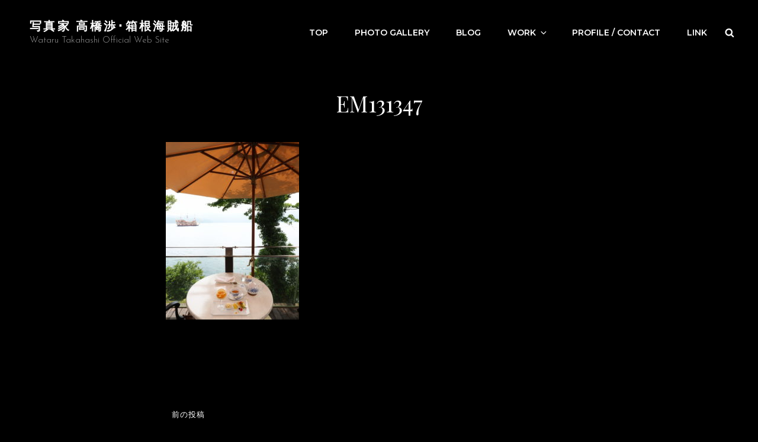

--- FILE ---
content_type: text/html; charset=utf-8
request_url: https://www.google.com/recaptcha/api2/anchor?ar=1&k=6Lep4aQfAAAAAAPTcCxoK9_xeJaERYPuuZFLIeA5&co=aHR0cHM6Ly9rYWl6b2t1c2VuLXBob3RvLmNvbTo0NDM.&hl=en&v=PoyoqOPhxBO7pBk68S4YbpHZ&size=invisible&anchor-ms=20000&execute-ms=30000&cb=lxtw3fn5w3b
body_size: 48795
content:
<!DOCTYPE HTML><html dir="ltr" lang="en"><head><meta http-equiv="Content-Type" content="text/html; charset=UTF-8">
<meta http-equiv="X-UA-Compatible" content="IE=edge">
<title>reCAPTCHA</title>
<style type="text/css">
/* cyrillic-ext */
@font-face {
  font-family: 'Roboto';
  font-style: normal;
  font-weight: 400;
  font-stretch: 100%;
  src: url(//fonts.gstatic.com/s/roboto/v48/KFO7CnqEu92Fr1ME7kSn66aGLdTylUAMa3GUBHMdazTgWw.woff2) format('woff2');
  unicode-range: U+0460-052F, U+1C80-1C8A, U+20B4, U+2DE0-2DFF, U+A640-A69F, U+FE2E-FE2F;
}
/* cyrillic */
@font-face {
  font-family: 'Roboto';
  font-style: normal;
  font-weight: 400;
  font-stretch: 100%;
  src: url(//fonts.gstatic.com/s/roboto/v48/KFO7CnqEu92Fr1ME7kSn66aGLdTylUAMa3iUBHMdazTgWw.woff2) format('woff2');
  unicode-range: U+0301, U+0400-045F, U+0490-0491, U+04B0-04B1, U+2116;
}
/* greek-ext */
@font-face {
  font-family: 'Roboto';
  font-style: normal;
  font-weight: 400;
  font-stretch: 100%;
  src: url(//fonts.gstatic.com/s/roboto/v48/KFO7CnqEu92Fr1ME7kSn66aGLdTylUAMa3CUBHMdazTgWw.woff2) format('woff2');
  unicode-range: U+1F00-1FFF;
}
/* greek */
@font-face {
  font-family: 'Roboto';
  font-style: normal;
  font-weight: 400;
  font-stretch: 100%;
  src: url(//fonts.gstatic.com/s/roboto/v48/KFO7CnqEu92Fr1ME7kSn66aGLdTylUAMa3-UBHMdazTgWw.woff2) format('woff2');
  unicode-range: U+0370-0377, U+037A-037F, U+0384-038A, U+038C, U+038E-03A1, U+03A3-03FF;
}
/* math */
@font-face {
  font-family: 'Roboto';
  font-style: normal;
  font-weight: 400;
  font-stretch: 100%;
  src: url(//fonts.gstatic.com/s/roboto/v48/KFO7CnqEu92Fr1ME7kSn66aGLdTylUAMawCUBHMdazTgWw.woff2) format('woff2');
  unicode-range: U+0302-0303, U+0305, U+0307-0308, U+0310, U+0312, U+0315, U+031A, U+0326-0327, U+032C, U+032F-0330, U+0332-0333, U+0338, U+033A, U+0346, U+034D, U+0391-03A1, U+03A3-03A9, U+03B1-03C9, U+03D1, U+03D5-03D6, U+03F0-03F1, U+03F4-03F5, U+2016-2017, U+2034-2038, U+203C, U+2040, U+2043, U+2047, U+2050, U+2057, U+205F, U+2070-2071, U+2074-208E, U+2090-209C, U+20D0-20DC, U+20E1, U+20E5-20EF, U+2100-2112, U+2114-2115, U+2117-2121, U+2123-214F, U+2190, U+2192, U+2194-21AE, U+21B0-21E5, U+21F1-21F2, U+21F4-2211, U+2213-2214, U+2216-22FF, U+2308-230B, U+2310, U+2319, U+231C-2321, U+2336-237A, U+237C, U+2395, U+239B-23B7, U+23D0, U+23DC-23E1, U+2474-2475, U+25AF, U+25B3, U+25B7, U+25BD, U+25C1, U+25CA, U+25CC, U+25FB, U+266D-266F, U+27C0-27FF, U+2900-2AFF, U+2B0E-2B11, U+2B30-2B4C, U+2BFE, U+3030, U+FF5B, U+FF5D, U+1D400-1D7FF, U+1EE00-1EEFF;
}
/* symbols */
@font-face {
  font-family: 'Roboto';
  font-style: normal;
  font-weight: 400;
  font-stretch: 100%;
  src: url(//fonts.gstatic.com/s/roboto/v48/KFO7CnqEu92Fr1ME7kSn66aGLdTylUAMaxKUBHMdazTgWw.woff2) format('woff2');
  unicode-range: U+0001-000C, U+000E-001F, U+007F-009F, U+20DD-20E0, U+20E2-20E4, U+2150-218F, U+2190, U+2192, U+2194-2199, U+21AF, U+21E6-21F0, U+21F3, U+2218-2219, U+2299, U+22C4-22C6, U+2300-243F, U+2440-244A, U+2460-24FF, U+25A0-27BF, U+2800-28FF, U+2921-2922, U+2981, U+29BF, U+29EB, U+2B00-2BFF, U+4DC0-4DFF, U+FFF9-FFFB, U+10140-1018E, U+10190-1019C, U+101A0, U+101D0-101FD, U+102E0-102FB, U+10E60-10E7E, U+1D2C0-1D2D3, U+1D2E0-1D37F, U+1F000-1F0FF, U+1F100-1F1AD, U+1F1E6-1F1FF, U+1F30D-1F30F, U+1F315, U+1F31C, U+1F31E, U+1F320-1F32C, U+1F336, U+1F378, U+1F37D, U+1F382, U+1F393-1F39F, U+1F3A7-1F3A8, U+1F3AC-1F3AF, U+1F3C2, U+1F3C4-1F3C6, U+1F3CA-1F3CE, U+1F3D4-1F3E0, U+1F3ED, U+1F3F1-1F3F3, U+1F3F5-1F3F7, U+1F408, U+1F415, U+1F41F, U+1F426, U+1F43F, U+1F441-1F442, U+1F444, U+1F446-1F449, U+1F44C-1F44E, U+1F453, U+1F46A, U+1F47D, U+1F4A3, U+1F4B0, U+1F4B3, U+1F4B9, U+1F4BB, U+1F4BF, U+1F4C8-1F4CB, U+1F4D6, U+1F4DA, U+1F4DF, U+1F4E3-1F4E6, U+1F4EA-1F4ED, U+1F4F7, U+1F4F9-1F4FB, U+1F4FD-1F4FE, U+1F503, U+1F507-1F50B, U+1F50D, U+1F512-1F513, U+1F53E-1F54A, U+1F54F-1F5FA, U+1F610, U+1F650-1F67F, U+1F687, U+1F68D, U+1F691, U+1F694, U+1F698, U+1F6AD, U+1F6B2, U+1F6B9-1F6BA, U+1F6BC, U+1F6C6-1F6CF, U+1F6D3-1F6D7, U+1F6E0-1F6EA, U+1F6F0-1F6F3, U+1F6F7-1F6FC, U+1F700-1F7FF, U+1F800-1F80B, U+1F810-1F847, U+1F850-1F859, U+1F860-1F887, U+1F890-1F8AD, U+1F8B0-1F8BB, U+1F8C0-1F8C1, U+1F900-1F90B, U+1F93B, U+1F946, U+1F984, U+1F996, U+1F9E9, U+1FA00-1FA6F, U+1FA70-1FA7C, U+1FA80-1FA89, U+1FA8F-1FAC6, U+1FACE-1FADC, U+1FADF-1FAE9, U+1FAF0-1FAF8, U+1FB00-1FBFF;
}
/* vietnamese */
@font-face {
  font-family: 'Roboto';
  font-style: normal;
  font-weight: 400;
  font-stretch: 100%;
  src: url(//fonts.gstatic.com/s/roboto/v48/KFO7CnqEu92Fr1ME7kSn66aGLdTylUAMa3OUBHMdazTgWw.woff2) format('woff2');
  unicode-range: U+0102-0103, U+0110-0111, U+0128-0129, U+0168-0169, U+01A0-01A1, U+01AF-01B0, U+0300-0301, U+0303-0304, U+0308-0309, U+0323, U+0329, U+1EA0-1EF9, U+20AB;
}
/* latin-ext */
@font-face {
  font-family: 'Roboto';
  font-style: normal;
  font-weight: 400;
  font-stretch: 100%;
  src: url(//fonts.gstatic.com/s/roboto/v48/KFO7CnqEu92Fr1ME7kSn66aGLdTylUAMa3KUBHMdazTgWw.woff2) format('woff2');
  unicode-range: U+0100-02BA, U+02BD-02C5, U+02C7-02CC, U+02CE-02D7, U+02DD-02FF, U+0304, U+0308, U+0329, U+1D00-1DBF, U+1E00-1E9F, U+1EF2-1EFF, U+2020, U+20A0-20AB, U+20AD-20C0, U+2113, U+2C60-2C7F, U+A720-A7FF;
}
/* latin */
@font-face {
  font-family: 'Roboto';
  font-style: normal;
  font-weight: 400;
  font-stretch: 100%;
  src: url(//fonts.gstatic.com/s/roboto/v48/KFO7CnqEu92Fr1ME7kSn66aGLdTylUAMa3yUBHMdazQ.woff2) format('woff2');
  unicode-range: U+0000-00FF, U+0131, U+0152-0153, U+02BB-02BC, U+02C6, U+02DA, U+02DC, U+0304, U+0308, U+0329, U+2000-206F, U+20AC, U+2122, U+2191, U+2193, U+2212, U+2215, U+FEFF, U+FFFD;
}
/* cyrillic-ext */
@font-face {
  font-family: 'Roboto';
  font-style: normal;
  font-weight: 500;
  font-stretch: 100%;
  src: url(//fonts.gstatic.com/s/roboto/v48/KFO7CnqEu92Fr1ME7kSn66aGLdTylUAMa3GUBHMdazTgWw.woff2) format('woff2');
  unicode-range: U+0460-052F, U+1C80-1C8A, U+20B4, U+2DE0-2DFF, U+A640-A69F, U+FE2E-FE2F;
}
/* cyrillic */
@font-face {
  font-family: 'Roboto';
  font-style: normal;
  font-weight: 500;
  font-stretch: 100%;
  src: url(//fonts.gstatic.com/s/roboto/v48/KFO7CnqEu92Fr1ME7kSn66aGLdTylUAMa3iUBHMdazTgWw.woff2) format('woff2');
  unicode-range: U+0301, U+0400-045F, U+0490-0491, U+04B0-04B1, U+2116;
}
/* greek-ext */
@font-face {
  font-family: 'Roboto';
  font-style: normal;
  font-weight: 500;
  font-stretch: 100%;
  src: url(//fonts.gstatic.com/s/roboto/v48/KFO7CnqEu92Fr1ME7kSn66aGLdTylUAMa3CUBHMdazTgWw.woff2) format('woff2');
  unicode-range: U+1F00-1FFF;
}
/* greek */
@font-face {
  font-family: 'Roboto';
  font-style: normal;
  font-weight: 500;
  font-stretch: 100%;
  src: url(//fonts.gstatic.com/s/roboto/v48/KFO7CnqEu92Fr1ME7kSn66aGLdTylUAMa3-UBHMdazTgWw.woff2) format('woff2');
  unicode-range: U+0370-0377, U+037A-037F, U+0384-038A, U+038C, U+038E-03A1, U+03A3-03FF;
}
/* math */
@font-face {
  font-family: 'Roboto';
  font-style: normal;
  font-weight: 500;
  font-stretch: 100%;
  src: url(//fonts.gstatic.com/s/roboto/v48/KFO7CnqEu92Fr1ME7kSn66aGLdTylUAMawCUBHMdazTgWw.woff2) format('woff2');
  unicode-range: U+0302-0303, U+0305, U+0307-0308, U+0310, U+0312, U+0315, U+031A, U+0326-0327, U+032C, U+032F-0330, U+0332-0333, U+0338, U+033A, U+0346, U+034D, U+0391-03A1, U+03A3-03A9, U+03B1-03C9, U+03D1, U+03D5-03D6, U+03F0-03F1, U+03F4-03F5, U+2016-2017, U+2034-2038, U+203C, U+2040, U+2043, U+2047, U+2050, U+2057, U+205F, U+2070-2071, U+2074-208E, U+2090-209C, U+20D0-20DC, U+20E1, U+20E5-20EF, U+2100-2112, U+2114-2115, U+2117-2121, U+2123-214F, U+2190, U+2192, U+2194-21AE, U+21B0-21E5, U+21F1-21F2, U+21F4-2211, U+2213-2214, U+2216-22FF, U+2308-230B, U+2310, U+2319, U+231C-2321, U+2336-237A, U+237C, U+2395, U+239B-23B7, U+23D0, U+23DC-23E1, U+2474-2475, U+25AF, U+25B3, U+25B7, U+25BD, U+25C1, U+25CA, U+25CC, U+25FB, U+266D-266F, U+27C0-27FF, U+2900-2AFF, U+2B0E-2B11, U+2B30-2B4C, U+2BFE, U+3030, U+FF5B, U+FF5D, U+1D400-1D7FF, U+1EE00-1EEFF;
}
/* symbols */
@font-face {
  font-family: 'Roboto';
  font-style: normal;
  font-weight: 500;
  font-stretch: 100%;
  src: url(//fonts.gstatic.com/s/roboto/v48/KFO7CnqEu92Fr1ME7kSn66aGLdTylUAMaxKUBHMdazTgWw.woff2) format('woff2');
  unicode-range: U+0001-000C, U+000E-001F, U+007F-009F, U+20DD-20E0, U+20E2-20E4, U+2150-218F, U+2190, U+2192, U+2194-2199, U+21AF, U+21E6-21F0, U+21F3, U+2218-2219, U+2299, U+22C4-22C6, U+2300-243F, U+2440-244A, U+2460-24FF, U+25A0-27BF, U+2800-28FF, U+2921-2922, U+2981, U+29BF, U+29EB, U+2B00-2BFF, U+4DC0-4DFF, U+FFF9-FFFB, U+10140-1018E, U+10190-1019C, U+101A0, U+101D0-101FD, U+102E0-102FB, U+10E60-10E7E, U+1D2C0-1D2D3, U+1D2E0-1D37F, U+1F000-1F0FF, U+1F100-1F1AD, U+1F1E6-1F1FF, U+1F30D-1F30F, U+1F315, U+1F31C, U+1F31E, U+1F320-1F32C, U+1F336, U+1F378, U+1F37D, U+1F382, U+1F393-1F39F, U+1F3A7-1F3A8, U+1F3AC-1F3AF, U+1F3C2, U+1F3C4-1F3C6, U+1F3CA-1F3CE, U+1F3D4-1F3E0, U+1F3ED, U+1F3F1-1F3F3, U+1F3F5-1F3F7, U+1F408, U+1F415, U+1F41F, U+1F426, U+1F43F, U+1F441-1F442, U+1F444, U+1F446-1F449, U+1F44C-1F44E, U+1F453, U+1F46A, U+1F47D, U+1F4A3, U+1F4B0, U+1F4B3, U+1F4B9, U+1F4BB, U+1F4BF, U+1F4C8-1F4CB, U+1F4D6, U+1F4DA, U+1F4DF, U+1F4E3-1F4E6, U+1F4EA-1F4ED, U+1F4F7, U+1F4F9-1F4FB, U+1F4FD-1F4FE, U+1F503, U+1F507-1F50B, U+1F50D, U+1F512-1F513, U+1F53E-1F54A, U+1F54F-1F5FA, U+1F610, U+1F650-1F67F, U+1F687, U+1F68D, U+1F691, U+1F694, U+1F698, U+1F6AD, U+1F6B2, U+1F6B9-1F6BA, U+1F6BC, U+1F6C6-1F6CF, U+1F6D3-1F6D7, U+1F6E0-1F6EA, U+1F6F0-1F6F3, U+1F6F7-1F6FC, U+1F700-1F7FF, U+1F800-1F80B, U+1F810-1F847, U+1F850-1F859, U+1F860-1F887, U+1F890-1F8AD, U+1F8B0-1F8BB, U+1F8C0-1F8C1, U+1F900-1F90B, U+1F93B, U+1F946, U+1F984, U+1F996, U+1F9E9, U+1FA00-1FA6F, U+1FA70-1FA7C, U+1FA80-1FA89, U+1FA8F-1FAC6, U+1FACE-1FADC, U+1FADF-1FAE9, U+1FAF0-1FAF8, U+1FB00-1FBFF;
}
/* vietnamese */
@font-face {
  font-family: 'Roboto';
  font-style: normal;
  font-weight: 500;
  font-stretch: 100%;
  src: url(//fonts.gstatic.com/s/roboto/v48/KFO7CnqEu92Fr1ME7kSn66aGLdTylUAMa3OUBHMdazTgWw.woff2) format('woff2');
  unicode-range: U+0102-0103, U+0110-0111, U+0128-0129, U+0168-0169, U+01A0-01A1, U+01AF-01B0, U+0300-0301, U+0303-0304, U+0308-0309, U+0323, U+0329, U+1EA0-1EF9, U+20AB;
}
/* latin-ext */
@font-face {
  font-family: 'Roboto';
  font-style: normal;
  font-weight: 500;
  font-stretch: 100%;
  src: url(//fonts.gstatic.com/s/roboto/v48/KFO7CnqEu92Fr1ME7kSn66aGLdTylUAMa3KUBHMdazTgWw.woff2) format('woff2');
  unicode-range: U+0100-02BA, U+02BD-02C5, U+02C7-02CC, U+02CE-02D7, U+02DD-02FF, U+0304, U+0308, U+0329, U+1D00-1DBF, U+1E00-1E9F, U+1EF2-1EFF, U+2020, U+20A0-20AB, U+20AD-20C0, U+2113, U+2C60-2C7F, U+A720-A7FF;
}
/* latin */
@font-face {
  font-family: 'Roboto';
  font-style: normal;
  font-weight: 500;
  font-stretch: 100%;
  src: url(//fonts.gstatic.com/s/roboto/v48/KFO7CnqEu92Fr1ME7kSn66aGLdTylUAMa3yUBHMdazQ.woff2) format('woff2');
  unicode-range: U+0000-00FF, U+0131, U+0152-0153, U+02BB-02BC, U+02C6, U+02DA, U+02DC, U+0304, U+0308, U+0329, U+2000-206F, U+20AC, U+2122, U+2191, U+2193, U+2212, U+2215, U+FEFF, U+FFFD;
}
/* cyrillic-ext */
@font-face {
  font-family: 'Roboto';
  font-style: normal;
  font-weight: 900;
  font-stretch: 100%;
  src: url(//fonts.gstatic.com/s/roboto/v48/KFO7CnqEu92Fr1ME7kSn66aGLdTylUAMa3GUBHMdazTgWw.woff2) format('woff2');
  unicode-range: U+0460-052F, U+1C80-1C8A, U+20B4, U+2DE0-2DFF, U+A640-A69F, U+FE2E-FE2F;
}
/* cyrillic */
@font-face {
  font-family: 'Roboto';
  font-style: normal;
  font-weight: 900;
  font-stretch: 100%;
  src: url(//fonts.gstatic.com/s/roboto/v48/KFO7CnqEu92Fr1ME7kSn66aGLdTylUAMa3iUBHMdazTgWw.woff2) format('woff2');
  unicode-range: U+0301, U+0400-045F, U+0490-0491, U+04B0-04B1, U+2116;
}
/* greek-ext */
@font-face {
  font-family: 'Roboto';
  font-style: normal;
  font-weight: 900;
  font-stretch: 100%;
  src: url(//fonts.gstatic.com/s/roboto/v48/KFO7CnqEu92Fr1ME7kSn66aGLdTylUAMa3CUBHMdazTgWw.woff2) format('woff2');
  unicode-range: U+1F00-1FFF;
}
/* greek */
@font-face {
  font-family: 'Roboto';
  font-style: normal;
  font-weight: 900;
  font-stretch: 100%;
  src: url(//fonts.gstatic.com/s/roboto/v48/KFO7CnqEu92Fr1ME7kSn66aGLdTylUAMa3-UBHMdazTgWw.woff2) format('woff2');
  unicode-range: U+0370-0377, U+037A-037F, U+0384-038A, U+038C, U+038E-03A1, U+03A3-03FF;
}
/* math */
@font-face {
  font-family: 'Roboto';
  font-style: normal;
  font-weight: 900;
  font-stretch: 100%;
  src: url(//fonts.gstatic.com/s/roboto/v48/KFO7CnqEu92Fr1ME7kSn66aGLdTylUAMawCUBHMdazTgWw.woff2) format('woff2');
  unicode-range: U+0302-0303, U+0305, U+0307-0308, U+0310, U+0312, U+0315, U+031A, U+0326-0327, U+032C, U+032F-0330, U+0332-0333, U+0338, U+033A, U+0346, U+034D, U+0391-03A1, U+03A3-03A9, U+03B1-03C9, U+03D1, U+03D5-03D6, U+03F0-03F1, U+03F4-03F5, U+2016-2017, U+2034-2038, U+203C, U+2040, U+2043, U+2047, U+2050, U+2057, U+205F, U+2070-2071, U+2074-208E, U+2090-209C, U+20D0-20DC, U+20E1, U+20E5-20EF, U+2100-2112, U+2114-2115, U+2117-2121, U+2123-214F, U+2190, U+2192, U+2194-21AE, U+21B0-21E5, U+21F1-21F2, U+21F4-2211, U+2213-2214, U+2216-22FF, U+2308-230B, U+2310, U+2319, U+231C-2321, U+2336-237A, U+237C, U+2395, U+239B-23B7, U+23D0, U+23DC-23E1, U+2474-2475, U+25AF, U+25B3, U+25B7, U+25BD, U+25C1, U+25CA, U+25CC, U+25FB, U+266D-266F, U+27C0-27FF, U+2900-2AFF, U+2B0E-2B11, U+2B30-2B4C, U+2BFE, U+3030, U+FF5B, U+FF5D, U+1D400-1D7FF, U+1EE00-1EEFF;
}
/* symbols */
@font-face {
  font-family: 'Roboto';
  font-style: normal;
  font-weight: 900;
  font-stretch: 100%;
  src: url(//fonts.gstatic.com/s/roboto/v48/KFO7CnqEu92Fr1ME7kSn66aGLdTylUAMaxKUBHMdazTgWw.woff2) format('woff2');
  unicode-range: U+0001-000C, U+000E-001F, U+007F-009F, U+20DD-20E0, U+20E2-20E4, U+2150-218F, U+2190, U+2192, U+2194-2199, U+21AF, U+21E6-21F0, U+21F3, U+2218-2219, U+2299, U+22C4-22C6, U+2300-243F, U+2440-244A, U+2460-24FF, U+25A0-27BF, U+2800-28FF, U+2921-2922, U+2981, U+29BF, U+29EB, U+2B00-2BFF, U+4DC0-4DFF, U+FFF9-FFFB, U+10140-1018E, U+10190-1019C, U+101A0, U+101D0-101FD, U+102E0-102FB, U+10E60-10E7E, U+1D2C0-1D2D3, U+1D2E0-1D37F, U+1F000-1F0FF, U+1F100-1F1AD, U+1F1E6-1F1FF, U+1F30D-1F30F, U+1F315, U+1F31C, U+1F31E, U+1F320-1F32C, U+1F336, U+1F378, U+1F37D, U+1F382, U+1F393-1F39F, U+1F3A7-1F3A8, U+1F3AC-1F3AF, U+1F3C2, U+1F3C4-1F3C6, U+1F3CA-1F3CE, U+1F3D4-1F3E0, U+1F3ED, U+1F3F1-1F3F3, U+1F3F5-1F3F7, U+1F408, U+1F415, U+1F41F, U+1F426, U+1F43F, U+1F441-1F442, U+1F444, U+1F446-1F449, U+1F44C-1F44E, U+1F453, U+1F46A, U+1F47D, U+1F4A3, U+1F4B0, U+1F4B3, U+1F4B9, U+1F4BB, U+1F4BF, U+1F4C8-1F4CB, U+1F4D6, U+1F4DA, U+1F4DF, U+1F4E3-1F4E6, U+1F4EA-1F4ED, U+1F4F7, U+1F4F9-1F4FB, U+1F4FD-1F4FE, U+1F503, U+1F507-1F50B, U+1F50D, U+1F512-1F513, U+1F53E-1F54A, U+1F54F-1F5FA, U+1F610, U+1F650-1F67F, U+1F687, U+1F68D, U+1F691, U+1F694, U+1F698, U+1F6AD, U+1F6B2, U+1F6B9-1F6BA, U+1F6BC, U+1F6C6-1F6CF, U+1F6D3-1F6D7, U+1F6E0-1F6EA, U+1F6F0-1F6F3, U+1F6F7-1F6FC, U+1F700-1F7FF, U+1F800-1F80B, U+1F810-1F847, U+1F850-1F859, U+1F860-1F887, U+1F890-1F8AD, U+1F8B0-1F8BB, U+1F8C0-1F8C1, U+1F900-1F90B, U+1F93B, U+1F946, U+1F984, U+1F996, U+1F9E9, U+1FA00-1FA6F, U+1FA70-1FA7C, U+1FA80-1FA89, U+1FA8F-1FAC6, U+1FACE-1FADC, U+1FADF-1FAE9, U+1FAF0-1FAF8, U+1FB00-1FBFF;
}
/* vietnamese */
@font-face {
  font-family: 'Roboto';
  font-style: normal;
  font-weight: 900;
  font-stretch: 100%;
  src: url(//fonts.gstatic.com/s/roboto/v48/KFO7CnqEu92Fr1ME7kSn66aGLdTylUAMa3OUBHMdazTgWw.woff2) format('woff2');
  unicode-range: U+0102-0103, U+0110-0111, U+0128-0129, U+0168-0169, U+01A0-01A1, U+01AF-01B0, U+0300-0301, U+0303-0304, U+0308-0309, U+0323, U+0329, U+1EA0-1EF9, U+20AB;
}
/* latin-ext */
@font-face {
  font-family: 'Roboto';
  font-style: normal;
  font-weight: 900;
  font-stretch: 100%;
  src: url(//fonts.gstatic.com/s/roboto/v48/KFO7CnqEu92Fr1ME7kSn66aGLdTylUAMa3KUBHMdazTgWw.woff2) format('woff2');
  unicode-range: U+0100-02BA, U+02BD-02C5, U+02C7-02CC, U+02CE-02D7, U+02DD-02FF, U+0304, U+0308, U+0329, U+1D00-1DBF, U+1E00-1E9F, U+1EF2-1EFF, U+2020, U+20A0-20AB, U+20AD-20C0, U+2113, U+2C60-2C7F, U+A720-A7FF;
}
/* latin */
@font-face {
  font-family: 'Roboto';
  font-style: normal;
  font-weight: 900;
  font-stretch: 100%;
  src: url(//fonts.gstatic.com/s/roboto/v48/KFO7CnqEu92Fr1ME7kSn66aGLdTylUAMa3yUBHMdazQ.woff2) format('woff2');
  unicode-range: U+0000-00FF, U+0131, U+0152-0153, U+02BB-02BC, U+02C6, U+02DA, U+02DC, U+0304, U+0308, U+0329, U+2000-206F, U+20AC, U+2122, U+2191, U+2193, U+2212, U+2215, U+FEFF, U+FFFD;
}

</style>
<link rel="stylesheet" type="text/css" href="https://www.gstatic.com/recaptcha/releases/PoyoqOPhxBO7pBk68S4YbpHZ/styles__ltr.css">
<script nonce="gj_phDd_5IkLHCQo_uJrLw" type="text/javascript">window['__recaptcha_api'] = 'https://www.google.com/recaptcha/api2/';</script>
<script type="text/javascript" src="https://www.gstatic.com/recaptcha/releases/PoyoqOPhxBO7pBk68S4YbpHZ/recaptcha__en.js" nonce="gj_phDd_5IkLHCQo_uJrLw">
      
    </script></head>
<body><div id="rc-anchor-alert" class="rc-anchor-alert"></div>
<input type="hidden" id="recaptcha-token" value="[base64]">
<script type="text/javascript" nonce="gj_phDd_5IkLHCQo_uJrLw">
      recaptcha.anchor.Main.init("[\x22ainput\x22,[\x22bgdata\x22,\x22\x22,\[base64]/[base64]/[base64]/ZyhXLGgpOnEoW04sMjEsbF0sVywwKSxoKSxmYWxzZSxmYWxzZSl9Y2F0Y2goayl7RygzNTgsVyk/[base64]/[base64]/[base64]/[base64]/[base64]/[base64]/[base64]/bmV3IEJbT10oRFswXSk6dz09Mj9uZXcgQltPXShEWzBdLERbMV0pOnc9PTM/bmV3IEJbT10oRFswXSxEWzFdLERbMl0pOnc9PTQ/[base64]/[base64]/[base64]/[base64]/[base64]\\u003d\x22,\[base64]\x22,\x22w5nCssO0MsKjUMO1w65EwozDtsKbw7vDk0QQDsOMwrpKwobDgEEkw4zDryLCusKmwrokwp/DvBnDrzVew6JqQMKTw6DCkUPDrcK0wqrDucO8w58NBcOmwqMhG8KZQMK3RsKAwpnDqyJHw69IaEwBF2gHZS3Dk8KaLxjDosO/[base64]/CgWHDoMOAX3p6w7V5c2p+w7jDm8OCw7A9wpMMw4dfwq7DuRUNeGPCplUvS8K5B8KzwrTDsCPCkzjCjzovWsK4wr15KhfCisOUwrvChzbCmcOjw4nDiUlIEDjDliXDjMK3wrN+w4/[base64]/CuTRLHcOKw4Q/w4pQw6HDvRrDtzMhE8OBw6sbw5Qmw6YVWsOzXRXDssKrw5Q3asK1asK3OVvDu8KhLwEqw60Fw4vCtsKyWDLCncO2acO1aMKWY8OpWsKEJsOfwp3CmzFHwpteU8OoOMKfw5tBw512fMOjSsKTe8OvIMKzw4s5LWHCpkXDv8OowrfDtMOlWsK3w6XDpcK+w4RnJ8KZFsO/w6MQwrpvw4JpwoJgwoPDk8Odw4HDnX9sWcK/BsKLw51Cwr3CnMKgw5w9Sj1Rw4XDjFh9Oi7CnGs5EMKYw6swwpHCmRp+wpvDvCXDsMOoworDr8O0w5PCoMK7woZKXMKrGgvCtsOCKsKNZcKMwoMtw5DDkHswwrbDgX9gw5/[base64]/Dm8KCwop6wpdUwo9kUMOdw55HwonCihJwEl7DsMOvw7I8bQUlw4XDrjLCisK/w5cUw5TDtTvDljt8RXDDo0nDsG0DLE7DtzzCjsKRwovCgsKVw600RsO6V8Ouw7bDjSjCs2/Cmh3DpxnDunfCucOJw6NtwrJtw7R+UCfCksOMwpDDqMK6w6vCjVPCmsK2w5F2Fhccwpkhw68zYyvCp8Oww4wAwrJQIxDDhsKLRcKVRHQdwqBtJ0PCpsKLwq/DscOBRXXCvAjCi8OEdcKxF8KZw7rDkcK4K3pgwofCvcKbFMKVNw7Doj7CrMOJw4oSDVXDrD/CscO8wpvDl2EabsOww50Zw70Fwrs1SCJSGhIQw6nDpRoXPsKzwoJowqlFwo7Cn8Kqw5nCmkMqwoghwoc6cXRewo9nwrAGwonDuRE/w5XCicOKw758U8O7csOEwrQ4wqPDkQLDtsOew5bDtcKgw6tRR8K/w7g1f8Oswp7DqMK8w4toRMKFwoFJw7LCqyfCrMK1wq9PMcO9WXs0wq/CtsKWNMKPVghAVMOWw759Y8KwJ8KDw4ILKiETRcO8OMK8wrhRPcObecKww7h8w4rDnUnDsMKZw6zCr0jDqcOZOXXClsOtOcKCIsOVw6zDnxpwIsKcwpvDm8OaUcOIwqJbw7XCmToJw6o7acKXwqTCnMOocsKCWGvCnyUdaApeeRHCszLCscKfSHg6wrvDtFR/[base64]/CvsKuWcOlw5/CpcOzZcOnJUDCmMKVwrJ7wrdLVcOZwoHCuyPDrMKPMzxDwrcMwrXCvB3DqD3CnDEFwqVBNw7CgMOewpDDqMKMbcOZwqXCpAbCijg3SVjCuTMEaEFYwrHDg8OcesKYwqdfw67CnlHDt8O9GE/DqMORwobCoBsywpJrw7DCp0PDqMKSwrcbwoBxED7DjHTCjsKJw6djwofCicK7w73Ck8OeCFsww5zCnUFnBmXDvMK7D8OBYcK2wqFVG8KYAsKjw7wTCVsiBQ18wqjDlFPCgycqLcO3QH/Dq8KjAHbCgsKTG8OMw6FULE/[base64]/DvjNmw4LDnMONw5XDkmZIwpHDpsOiKk1qwrzCk8Kle8Khwoh6XUBVw44EwobDuU1AwpfCjiV3ahzDngnCvwnDqsKnJcKvwrsYeQLCizXDjy3CrTfDnHEOwoFawqZmw7/CgAzDhRHCj8OWWULCkkXDv8KeMcKiEyFsOUvDqVccwqfCkMK7w7rCkMOOwqbDjQDChyjDpm/DkyTDiMOKB8KvwrIFw61FZ2oow7LCgDkcw60CLAV7wpN+WMOWVirCiWhiwpsrXMKHIcKMwqo/w6DCvMOvfMOIcsO7E0Vpw5PDiMKNHlN3XMKBwo0lworDrwjDiSHDoMKAwqwhfUkvRykswrYGwoEDw6hkwqF3aGskB0bCvwYFwrxrwqJHw57Cv8OHw7LDgwHCjcKFPBrDqx3DncKTwqRmwqQTWCXDnMK4HydgTkJrEz/Dnxx5w6rDi8O5OsOaTsOnbB4ww5kHwqHDoMOOwplBD8OpwroFf8KHw78qw44mDBoVw7vCqsOkwpLCqsKAc8Ksw5EDwpjCucOVwq9iw58QworDlwowfhnDlsKDTMKlw4FbT8OSTcKsbzLDgcK0IE8nwp7Cr8KjfcO+TU7DqSrCh8K1YcKSGsOteMOiwoMAw6/DlUN6wqNkXsOawoHDjsOqXlEZwpPCr8ONScK6T20Swp8xVMODwpxzBcKmF8OIwqMyw5LCqXoEfcK1PMKXamXDjsKWecOYw6fDqCwaLG1uDEgOJjUuw4LDswJjdMOvw4TDksOuw6/DocOQQ8OEwovDqsOxw5rCt1E8WcOyMVvDpsOfw45Sw7HDu8OrJsKraQDDvi/[base64]/DrsOFwoELw7jDhcO+fEwXdsKEw4rCl1fCkxjCvCbCncKOOBxOEngQYWIZw6cfw4oIwrzDgcKcw5RLw4TDkR/CkEfCq24WPMK6CkJCBcKRIsKwwo3DvcKoXkdEwqXDtMKbwotlw6rDq8K+VFfDvcKASxzDg38mwpE3W8KhVUdMw5wCw4dZwqjDjRTDmClew6/CvMK6w5RuBcOAw4zDksOFwqHDvXnDsD9PDEjCgMOcbFoUwpECwrlkw5/Dnw5DAMKfcFA/IwDCv8KlwqnCr1hKwpRxNWQCXSNbw4IPEyppwqsKw6YqJAddwr/[base64]/CtcKYw5t3MSosw4XDlMO3wrTCjMKbw68+UsKTVMOew7pjwrDDmFnClcOGw4HCpnDCv0xlFTHDq8OWw7Ihw4vDn2TCh8OXc8OSDMOlw5XDhcOZwoNwwoTCmGnCvsKXwqTDk2jCscOrdcO5BsOpRC7ChsK4SMKZPlR2wqMew7rDhkvDgMOZw6x9woEIUXhZw47DqsOQw4/Di8OxwpHDvMKuw4AZwoBvEcKPZsOLw57CrsKbw77DkMKWwqMDw7DDpQtpeisFWcOzwqgnw53CmkrDlDzDvcOCwqjDoSfCpMOkwpkLw7fDhk/CtyZRw7UOPMK1K8OGXWfDoMO9wrI4JsKDWxMMfMKCwodsw5PCtEnDrMO6wq1+JE1/[base64]/DqT8rw5rCgyhSRsOLZcK9MsOcJ8O5YWDDvA9Aw7jCvxTDpjAvY8Khw5UvwrDDrMOOfcKWOSHDucOuP8KjVsKew7zCtcOzMDIgaMKsw7bDoE7DilpRwocLasOhwqHCjMOrNTQsT8O8w7fDtnkyXcK0w6XCoXjDgMOkw49PeXtawo7DrnHCrcKRw6UmwpLCpsK/wpfDjWZPf3XCr8KCGMKdw5zCjsKRwrwOw7zCgMKcFH7DssKDeS7CmcK8UDPCjF7CmsOyX2vCtxPDrsOTw6E/NMK0SMKbIMO1CBLDpcKJFMOGPMODf8KVwovDrcKYXitRw4TCrMOEEBXChcOGHsO4MMO2wrdiwoZhccKHw5bDicOyJMObPDTCkmXCqcOywqskwqpww7okw4nClWTDkWjDnhzCjgzCn8O2TcOHw7rCrMOkwp/Ch8OGw6zCjBV7LMOmfy3DowM2w7vCoW1KwqRlPljDpxLCnW3ChMOQdcObEMOlXcO/SzJ2KEgYwp5WO8Kbw4PChHI9w5sewpHDkcKSYsOHw4tUw7DDvgDCmCNDUCvDp3DChhIUw5xiw412RGLCgMOkw57CncKVw4tSw4/[base64]/[base64]/ZWrCgMKNd8KxwrnClSA3wo7CocO0wokJL8Osw5VXQcOcMHjClsK+fSHDgk/[base64]/DnVDDjcO0w6TDowPDtcKxwovChcOEwoBfw4nDlBB3fWdkwohgccKCWMKZNcKUwrYgSXLCgF/DnVDDg8KLChvDicKpwpvCtWc+w4PCrsOmPifCmWRqfMKSe0XDlhUdEQsEG8OhHRgKekXClFHDhU/CosKGw6HDgcOQXsOsDy3DocKjbGJGPMK6wotHRxzCqmNaBsOhw6LCqsOoTcOuwqzClCTDpMOkw649wrPDhxfCkMO/wpVhw6gWw4XDucOuQcKWw4FswrLDgVjDqABAw7PDnw/CkDfDuMORIsOfQMOcAGg1wplgwoR2wprDkw5eYxcmwqpOB8K3O2sfwqLCumgzHTfCqcOhbMOpw4tSw7bCgcObTMOcw4vCrsOKbBfDqcKLYMOtw5zDnVJTwp8ew4DDrsK/RFMIwpnDgQUNw4fDqUjCnk00S3LCgMKPw77Ct2hMw5jDhcKkKUdLw7fDqCI2wrrCoFUfwqLCksKibcK5w6hAw4s1fcOTJTHDnMKJT8K2QhHDpC1EXzEqABTChVNGBCvCs8OHEw8nw6ZAw6ITHl80QMOowrTCo0bCkMO/[base64]/CmhvCgU7DvsKIwo3CkEdJH3U5UAkEfsK/ZcK4w4LDqkfDlkoXw6jDi31gFAbDnwjDsMKbwq/[base64]/CqWrCignCqMOtwpDCoWzDiUfChMK1wpnDp8OqFsO7w7pscjZfXTLCu3zDpDNuw57DpMOTQwU2FMKGw5HCu0fCgjVtwqnDhlBzbcKWDFbCmnPCk8KfIcKEGDbDnMOEKcKdMcO6w7PDpDosOgPDtz0owq5kwrfDo8KhaMKGOsKRG8O7w7TDmcO/wpUmw64Jw6jCvm3ClEQhe01+w58Rw4XCjiV4U2RuVi9/wrQ2dGJ2AsOBwpbCkCPCngwyFsO5w6R0w7IiwpzDicOpwrw5LGPDisK0DlXCllgKwodXwovCmsKnYMOtw7d0wqrDsVdFBcK5w6zDtXvCizjDlsKSwoVVwrwzdmtIwovDkcKWw4XDtCRMw5/DicKvwol9A2VJw7TCvDnCkHI0w4DDujzCkj9Pw4DCnibCkTglw73CjQnDrsOjKMOfeMK2wozDlALCpMO9DcO4cnprwprDsEbCg8KDwqjDtsKeZMOrwqXDoXxjB8K/wprDicK/TMKKwqfDqcOlN8K2wptCw7RCahQ5U8OSGcK1w4RywrA0wrhKTWtnCknDqDjDucKHwqQyw4UNwqXColEOJTHCoQIyGcOmF152fMKAO8OOwoXCtcOlwr/DvW8kbsO9w5/DqMOLSVHCpx4qwo/DpMObP8OWfEgpwobCpTg4enccw5gJw4YwOMOSUMKPIj/Cj8KKIXXDo8OvLEjChMOUGix4GBcoIcK/wp4MTGx0wqIjDADCjwskEgdua1MpcRPDr8OTwofChcOsfMOmD3LCgDzDsMKPRMK4w6PDghUMCDQvw4fCgcOkWHfDkcKXwoFGdcOYw5dCw5XCoSjCo8OaSDhANC51Y8KUXXkMw6PCqCTDrEbCmWjCssKqw7TDhXMJYhUewpPDsU5rwqFaw6UABMOSXB/Dn8K1YMODwpN2dMO/[base64]/CvW1Pw43CjybClR9Ow4vDmDsADMOQw5TCsSfDnSZZwqshw4rDqsOJw7NvKFBECsKcG8KsCMOXwrpYw6PClsKUw58aUiQeFcKaGwYSIHUywoPDtTXCtDoVNx88w6/Chjhaw6XCgnZbw4TDnSjDq8KrC8KmAEw3wobCkMKhwpDDj8Ogw4TDjsO2wprDuMKjw4HDjBjCk0BTw4Z8wq/CkxvDgMKzXgotfkotw6onYVQ4wq1uE8OVOz5PVXzDnsKvw6TCo8OpwoZew5d7wo5dVF/Cj17Cl8KaXhJOwpt1ecOiccKkwooWdsKNwqYFw71cLWwcw6E9w5ESYsO+Jz7CqzPCqjJNw5PDicKYw4PDk8KMw6fDqS3Cn0zDosKFZ8Kzw4XCqcKwBsKiw47DhhF3woUXLMOLw7ctwqtLwqzCisKzdMKEwq9tw5AnRC/CqsOVwpPDjxFEwrzChMKjPsO7w5Ufwq3Dsi/DuMK6w5bDv8K+JzzDoh7DusOBw6U0woTDtMKAwqBuw5UoCnjDp0PCmmjCvsOUCsKsw70vFhHDqcOcwq9IBQjCisKow6PDnTjCv8OSw4fDpMO7VX8xeMK0CSbCm8Ovw5A/[base64]/Yjx6wovDvcKSJRpFYGvDisKcwpzDowd0PMKxwrHCucODwrfCssKhLgXDu0PDicOTC8OCw71jbhc3bgHCuVd1wqnDmVJwasKpwrDCjcOKdgcVwqoqwq/DlyTDqkspwpUwG8KWczRdw6bCiXvCrR0YXnXCkwgzCcKVMcOFwr7DtFIOwoVNRcO5w4LDjcKlQcKRw5bDnMKPw51uw5MAS8KBwo/DtsKMGSx7S8KkacOgH8OCwqVed1xzwrQ6w7gYcH8CE27DllRgA8KrYXYhX2Q+wpR7HcKLwoTCscObLjgRw5JIPMKwGcOfw60wZkDDg2g0esOrdT3DqcOiM8OMwopdJsKrw4fDpwoew6wlw79idsORASXCrMO/[base64]/wovCo8KoAcK2X3ISSyDClcKXRcKmXMOLNCo1IWbCtsKwbcOJwoPDszzDl35EQV/DmAc5ZV8Lw5TDqRHDizrDlHPCmMOMw4jDkcO2OsONI8OawqpmT1diRsKZw47Cg8K0TsObA1Z5DsO3w5Zdw5XDpH0ZwobDtsOtwrsowrZ/w5zCqzPDgkHDoFHCo8KgFMKXZQkKwqXDm33Drj0wUGPCpALCscOuwobDjMOaZkZCw5/Dn8OzRRDCksOfw7kIw4pMa8O6NMOCIMO1w5Z2fcKnw4JUw5fCn3VxEm9IS8OMwphCNMO6GCA6KgM8FsKJMsO1wpENwqAuwqNaJMOnCMKEKcOOcEDCow5Yw4hBw7bDqMKRT0h0dcKhwo4xK17Do3/[base64]/AcOyWAVWwoJOwpgRc3pBwoFdwqbCjUUCw5NbTMOpwpzDjsKmwoNre8O5FQ9LwpgWWMOKwpLDmgPDq3owMh9iwoIOwp3DnMKPw5/DgsKow7zDqcKtdMK1wrzDvm87PcKNR8KawrdpwpXDm8OFcgLDicO/KQXCmMOOesOLNwtxw63DlQDDgAbDu8KnwqjDksKRXSFMJMOgwr1vfXZSwr3DhQMMccONw4nCkcKsO3fCthdBHkDCuQzDtsO6woXCvSPClMOfw5DCsWjDkS/DrF4efMOpET8eNGvDtwsHWksEwrfCmcO6K3RkfRTCrMObwqIIAS9BaTnCssKbwq3Dg8KtwovDtQLCocOqw4vDiwtgwrzDjsK5wqvDs8KmDU3CmcOLw51fw7EDw4fDqcOjw79dw5FeCht+KMOnNi/DjBzDm8OhccOpbsKvw7HDoMOiC8OBw5RBQcOSKkHCsgMbw5E6dsONcMKPLG43w6dXOMKPN0zDnsKMIT7DmcKnS8ORemvCjn1qBmPCvV7CvnZocsOoO0lbw53Dti3Cu8K9wo47w717wpbDmsO/w65nRF7DjsO2wqzDqU3DhMK2fcKDwqrDmHfClQLDs8OUw5XDlDBcN8KeCh3CvTPDssO/w7TChzQJKkLDkU3Cr8O8AMK/wr/DnjTCpy/[base64]/DuXrCkcOfBmPCrQAcw4DCu8O6w5Jaw5Qlw6lhG8Krwptew7HDmm/DjUlof0J8w6vCrcK0VsO3bMOXaMO/[base64]/Dm8OwXcKOFMOrwq/[base64]/DjBZuwrvDo8OUwr3DtMK+wpcnwrcCPMONwp1aNl83wqdZNMOww7l9w5UBNH0Lw41bXgrCtMOGACZTwrjDsSLDp8KswozCnsK2w7TDp8KTH8KgQ8KSwp8dBCEfMA7CmcK7ZMO1Z8OwHsKxwr/DgCrCqSvDkg1XbU1qGcK1XAnCjSfDrmnDtMObAMOmKMOMwpITbFPDusOZw4nDp8KdHMKqwrZNw5PDhkfCpSdHNmpnwqnDp8OBw5TCusKIwoQAw7VWT8K/NFHCmcK0w4Rtw7XCs0bCmgUkw43DuiVDe8K/w63CnF5Mwp5PJcKIw5UTDAxtXj9MaMKmSSY3YMOdwpsTUlt/w48Qwo7Do8K4cMOWw7TDtF3DusKWFMOnwo1FbsKrw6Z2wpApUcKWecO/YVHCoUDDuHDCv8KzN8O5wohZUsK0w4QECcOmdMO2SxjCjcOaHR7DnArDv8KjHjPCmDFCwpMowrTDlcO6FwrDk8KCw6VOwqXChHvDr2XCisKCKlBgF8KZMcK7wqnDqMOSWsOIZGtaAhZPwonCp1fDnsOjwr/CtcOXb8KJMVrCmzVxwp/Cq8OhwqzCncK2F27DgUE7wrjDsMKRw4J2ew/Csywzw7RVwrjDsXtmP8OEHU3DtMKRwp8jdgEtTsKSwpNXw4LCicOKwppnwpHDnyxrw6djDsOZccOewqxEw4PDs8KDwrbCkkdlfBzCuw1RGMKRw67DmUV+GsOcFMOvwpDCiVwFM0HDjcOmCSTChBYfA8O6wo/Dm8OHZWPDmUPCpsO/B8OZIT3CoMOFDcKawoHDpAMVwpLCjcOiOcK+bcKQwojChgZpczXCigvChBNVw4Faw5HDpcKgWcKXZcK6w5wXJGsoworDrsKEw5DChsOJwpcSCkNOOsOhCsOCw6AefRQgwqdTw5vCgcO0w5AQw4PDsA1uw4/CgVUewpTDnMOzDSXDmcKrwqQQw5rCpHbDk3LDqcK2wpJBw5fCgRjCjsOfw5cOcsORVXDDusKWw55cf8KTOMKhw559w5U7BsOqwpdpw5MmIRXCiBgpwrtpVwHCm1VTGxzDhDDCrkgvwqEuw4fCmW1GXMOpdsKUNSDDocOGwoTCglZ/wqDDicOAHsOtb8KuRVsYwoHDocK8E8Kbw6J4wr4HwqDCrA3Cvmx+Pl8SDsK1w5cXbMKew7LDmsKsw5EWcx9Hw6TDsSnCmMKYe0s4Ik3CpS3DngEmPnd2w7zCpGhde8Ksa8K/IgDDkMO5w5zDmjrDgMOsN07Di8KCwqI+w7EXeQJTUwzDlcOXBcO+Rl9UNsOXw79OwozDlifDnX8bwq3CosONJsOxFl7DoH90w5d+wpHDncK3fm/Ci0IoJcOxwqzDlMObe8OWw4fChU/DoTQYX8KsSxhze8KyUcK0wowrw5YowoHCusKEw6bDg208w53CuUFvVsODwr85EsKkPE43HcKWw57DiMOzwo3Ct2HClcKrwobDokbDlFPDsS/DksK6JGvDiDPCi1PDox14wpNxwo5sw6LDhTwYwq3CrHpSwqnDqBrCi2zCkDHDksKnw6gZw4zDrcKPMjLCrmfDnxlmB3vDp8KDwqXCvsO4EcKmw7Y9woHDqxUBw6TCkFd2Y8KOw7jCpsKlI8KbwoQDwr/DqMO6YMKxwrfCrHXCu8OMP3IELVZWw5DCnUbDkcO0wp5ew7vCpsKZwrzCt8Kww4MKJAA0w48RwrBAWww0SsOxcRLDmUpnTMOww7skw65ewrvCtSjCk8K7GH3Dl8KVwrJAw4cwHMOYwqTCv1BfIMK+woxLRlfCqxJ2w6/DtRfDiMKdC8KnJMKDXcOqw7A5wqXCkcKqPsO0w4vChMKUZ1kVw4UEwr/DiMKEaMOKwqRkwqvDs8KlwpMZcXzCusKLf8ODNMOxW2JBw7BqemhqwrjDk8K0woRKR8KkMsOXKcKqw6DDpnXCjgxEw5zDqMKuw4/[base64]/XcOUJsKZd8OBwqvCgsOzQG98eh7Dg2sFZsOVGV/ChjkVwpDDi8OdbMKawq3Dr0PClsKcwoVvwqZHZcKVw6TDvsOlw7dQw73CoMKXwqvDmlTCojDCtn7CosKcw7XDlz/Cq8OUwovClMK+NF4Uw4h7w7lqTsOQcj/DqsKhZnXDs8OoJ2jDhxnDusOsN8OqfXkWwpTCq2YFw7UAwrQzworCsSfDrMK6E8KHw6kySho/O8OOScKJHGzDrlBkw6gGQCJtw5XCu8ObcALChWnCu8KFHm/DocOVSiRnOcKiw6fDnyJNw5LCmcKmw5PCuEsID8OmeyAWcxgnw78ubX1kW8Kww5p1PGlDZEjDhsKTw7LChsK5w7xHfRMmwr/CkyrDhzbDh8Obw7wiPMOmW1Jiw4JTBMKgw58DC8Ogw5Qmwp7DokvCvMODK8ObFcK7KsKMc8K/TMO8wr4STgjCiVrDhQhIwrpIwpAlAVMnNMKrDsOOG8OoRcO7dMOmwp/CmHfCl8O5wrUOdMOAMsKJwrxyM8KfRMO6wqDCqRYVwpEHTBvDmsKoRcO4FcOFwowDw6XDuMOBAUVZU8K4dMOdVcKOKQVHP8KdwqzCrwvDisOEwpdwF8O7EQ81ZsOqwrzCm8O0bsOnw544UsOuwpFfUF/ClkfCi8OEw49cHcKvwrQ+AQoCwrw/K8KDRsO4w4VMQcKUPGkUwpHCvMObwop0w6zCnMKyAmDDoEzCiW1OeMKEwrlwwq3DtVNjFV4raH8IwqtbPxwLfMOMJUhBIm/CkMKZCcKmw47DjcOBw4LDrl45McKgw4HDrC1eYMOkw6MHSlHCoDAnQUk+wqrCisKxwoPCgn3DjSAefsKIYA8BwrjDjQc4wqTDtEPCjFs3w43CtQ8cXDLDq0A1w7/DiljDjMK+wpYfDcOJwrBIeD7DnQDCvmMdDsOvw7cwTcKqHxoMbyt4D0/[base64]/w6ZibcOxw60kFh3CpcO0McK8wpkbw7gow7vDuMOqfCsScxbDsFNFwpjDnwJew4bDh8KJFMK4KRnDscOfW1/DqzcZf0DClsK2w7c/OsO+wosKwrxqwrFow4rDoMKqZsOIwp86w64NQMOhf8Kgw6DCucOyFllsw4nCmXkTLUVBRsOtMz9zw6bDpFjClVh5SsKGP8OjRj/[base64]/wpfDqibDvUDCuMOZJcKsCEzCg8KCAxjCr8KfMcKewrcVw7hMT0Ijw7wKGQ7CoMKsw7TDrgBMwoocMcKKMcO4asKHwoEYVWJ/[base64]/[base64]/CimJawpw9Ak/[base64]/UsKGwrwZw5LCpFxxw4YOw47CgsKJwqPCoFV/wpPCvsOnGMK0w53Ci8Ovw7YSej8fEsO1d8K8dRUDw5dEHcO6w7LDkw1wWgXCv8O5w7RwFcK7fn/Dl8K/On1Zwphdw4fDiGjCqFlNKAzDjcKCKsKDwockdxdWNysMRcKOw4l7OMORM8KkSRJ4w7XCkcKjwqUIPErCtQ7CrcKJbjhZbsOhEF/Cr0fCtjZ2SmI/w5bCicO6wqTChUHCp8K3w5dxecOgw5rCl0fCnMKSbMKEw7JJM8K1worDkHzDkx3CksK6wpDCgBjDosKpY8Onw6PDlFw6H8OtwpNQbMOfAxRqR8KGw7cowr4bw5rDlWAPwpfDn3Rlb1INF8KCLwUfEGLDnVIPcUxifiZNQQHCn2jDkwjCgijCrMKPPhjDoA/[base64]/woBXKcOcW1vCtMOYTXR6C8KRw6leQ30ww4IgwrDDpFlNasOLwp0Kw4BKG8Okd8Ktwp3DvsKUZ3XCuQ3Ck3zDpcOjC8KEwqITVALCox3ChMO/[base64]/[base64]/Co1NUQAQrw6rCpmUAwofDr8O9woJEb8Knw69VwpLChsKIwoERwqYdG19bLMKkwrRaw7p8H0/Dj8K8eioUw7BLVxPCtsKaw4sQe8OcwoPDsmVkwptswrbDlVbDqGY+w4TDnxxoM1lvAFJDUcKSwo0xwoM3bsOCwqw3wpp/[base64]/wrHDl8Onwr3CtsKaJnTDsMOJwpBIwq4EwqBRw6t/[base64]/[base64]/[base64]/wrfCjBHDolXDn1MPw7PCrlvDuRbDgWkOw4VQB1hZwojDoh/CvsOzw7DCkwLDr8KbIMOCHcKgw40sc088w7orwpZiTFbDnFfCjE3Dth3CrSTCqMKTccO1w4Ypwp7DskfDi8K+wpNwwo/Dp8OZLldgNcOqPsKowpgFwq0xw5gZNE/DrzLDusOLGiDCvsO4J2lLw7kpQsOmw7QPw75cfkY0w73Dm1TDkQXDuMOWR8O3Xn3ChQo/B8Obw4DDh8O2wpzCrR1TCQ/Dim/[base64]/w6d3w5A5w7J6wqQ6GMO9AcKHNMOQVsKaw7w1E8O7Q8OUwrjDry/CksOIL0HCrsOgw7tgwoVkAVJTSgzDmUZNwqXCicO/eUENw5TCmQrDig9OV8K1Wxx9Zh1DPsKMcRR9JsOjdMOWQUHDhMOYelHDkcK9wrpRZw/Cn8KdwqvDuW3Dh3rDtlB3w6bCrMKGB8Oof8KkVW3Dq8O9YMOkw6fCtgfCoD1mw6HCtsOWw6fCgG/[base64]/[base64]/cWUKwp8Yc0MUGB3ClURlw7LDqXlIwqFeNDluT8OTOcKPw7gNCcKvABNlw6h3Z8Okwp4tYMObwopEwpovW3zDocO6wqFwNcKWwqlqYcONGAjCmU7DuV3CpAPDnSvCtw04ecOtecK7w5QDBz4GMsKCw6bCnxY9V8Kzw4Z0XsKSHcOIw40dwoNyw7cNw5/CsxfCrcOtRsORN8OMF3jDvMKOwrldCW/DnnBXwpdJw4nDt2Ifw6kiEGsdT1vCtXM3QcKgd8KNw4J4EMOWw7fCtsOVwqYIPQ7Du8KJw5XDk8KxYMKnGFNnMXAQwqkEw7dyw5R8wrPCuSLCrMKJw7g3wrl7X8KNOx/DrRpTwrHCicO/[base64]/CtsKQw78wGCfCmCRUwqQxD8KRdsK8wpLCiFY2cyXCsD7DtXUPw6Ayw6XDlnt5b1VRHsKiw69vwpJTwq0Qw7HDnT/CpAvChMKkwrrDkA49RsKRwpbDtzU6a8OCw6LDjsOKw6zDpEPDpkVkXcK4LsKxBcOWw6rDq8KPJz9awoLDiMO/SG4CHcK/[base64]/VsKkwrwmejjCqsK7MsK+QMOmXRwTD3XDqMOjeQBwP8O2F8KTwphsICHDoyBJIgJewr1cw7wZUcKWb8Oow4nCsSrDmXoqbVLDi2HDgMK4PsOuRBAXwpc8dxHDgkVawoJtw6HDg8OmHXTCn3fDhMKLbMKaQMOSw4IOBMOeeMO1KkvDjgQGKcOQwq/Djjcew6jCoMOkTMKeeMK6M0lew4lWw6tWw4klOnAcVVfDoCzCqMOMUR4Dw7LDrMO2wojDh00IwpFmw5TDtijDgGYXw53CrMOZAMK2GsO2w4FuIcOqw4w5wrHDscKbNzBEWcOODsOhw6jDrXllw40rwrTCoF/DqnpDb8KDw4YXwpAqAXjDusONXl/Do1dRZMOfGXDDu1nCg1zDgxdqEsKHbMKFw47DvcKcw6nCsMKpYMKvw5nCl2XDvzzDkSdVwqVkw5JNwq1pLcKmw6TDvMOsOcKPwovChw7DjsKMVMOdwonDusKuw7PChcKBw4RXwp4wwoNiRDDClx/DonNaVcKwCcKeUMKhw6nDugNjw6kITRrClUdfw4QBAi7DhcKbwpzDicKtwpzCmStmw6nCmcOpOMOJw7d0w5wxEcKXw4ZsJMKFwqnDi3nCq8K1w7/CkhU0FMKdwqhUPxDDsMKZAgbDpsKLHlVdWgjDqF3Cn2Rrw4oFWMKhd8Oyw77CscKGAUzDnMOpwrXDgcKgw7tuw7F9SsK1wo3ClsK/w4jDnm7CocKHDTpZd3XDtMOHwrQOPRovw7rDvH9AGsK3w70DHcO3BnLDojrDjTjCgVRNKRjDmcOEwoZKM8KtGhDCocKcHS5gwrrDgMObwo3Dhj7Cn1dBw4AsVsKuGcOMaxsIwpjCoSnDgsOfbEDDlW0cwqvDkcO9wqtXIcK/cQfCncKkd2DCm0FRc8OjDcKMworDtsK9bsK5M8OFFUZfwpTCr8K+wpjDnMKRJybDgMO4w79zOMKmw7vDqcK3w5xvFQrCl8OKDwsaagjDmsOjw6HCi8KzZRYtb8OuKsOKwoQxwroRYWfDiMOcwqcUwrLCr3vDuk/DmMKjbsKATDMkXcO1wqBgwqjDtW3DnsO3W8KAfDXCnMO/W8K+w7J7ASweVGdrSMORTyLCs8OMW8Oow67DqMOJFMOZw7hUw5bCgcKYw5AXw5cyO8OQKStgw5ZDQMOMwrJNwp0zwqnDgMKYwqTCtw7ChsKScsKYPCp8dEctcsOOXsK/w5NZw4nDp8KxwoLCv8Ksw7zCmXNxfjskXglwZg9Bw6PCl8OXLcOlCDbCnzrDmcOqwoDDvgfCo8KMwo5xFgTDhhYxwoBeO8Ohw6IHwql/MEzDrcOoD8OcwrkJTRUFw67CjsOzFRLCvsOVw6fDj3TDmsKmIFUHwrNFw4smMcKXwpJ/F1fDhxkjw4cZYcKnYDDCjWDCrC/CqQVhCsKua8ORbcOBecKGVcOMwpAoDXQrMAbCvsKtOxbDhMODw6nCpT7DnsOiw7FdGRvDlk3Dpkp+wrx5YsKWUMKpwrReShEGcsKVw6RnIsKrZD/DihTDpRcIIzQySsOgwrpYV8KSwrhhwplAw5fCil1Owq5RVh3DrMOzUsOUBETDnU5OIGbCsW3CoMOMWsOQFxISTHnDncOPwoPDiQ/CoSQtwo7DuSfCjsKxwrnDrMOUNMKHw5zDpcKkalFoe8K5woHDnAdSw53Dmm/DlcKnAnrDo3B3d2Jrw7XCn0zDk8KxwrTDsj1Tw5QHwohxwrUQL1jDrCfCnMK3w4nDlcOyYsK8ZDt+SjzCmcK2HzTCvF5Jwo/Ds2tIwolsKkRNdhB4wqfCjsKbJw4GwpfCtXxew4k8wrTCisKZWSrDksKswrfCj2vDtTEAw4nCtMK7LMKawpvCscOVw4xAwr5AMsOhLcKtPsOWw57DhcOww7fDpU3DuG3DiMO/ZMKSw5zCg8KpcsO4woMLRCbCmR3DiEVJwrHDvD9ewovDpsOnKsOVZcOvBzjDkUzCvsOgCMO7w5N1w5jCi8KXwovDjTszB8KILEzChiTCjX7DmTbDgn96wpk7C8Kgw5nDhMKxwqZ4YUnCuQx/NVrDkMOBfsKSJWtDw5sMZMOkbMOFwrXCkMO3OB7Dj8K4woLDviR8wqbCnMOADcOyU8OMGA3Cl8O9ccOGVAoDwrsTwoXCisK/AcObPcOlwqvCuTzDgX8rw7vDhkfDmH5UwoTColM+w55nA2VCw7cfw74NKl7DlznClsK8w6LClk7CmMKGK8OGLkJpEsKhGcO8wr7DrlvDgcONZcKzCRzCtcKDwq/[base64]/[base64]/DoMOCwqvDqHvDtBTCsn/DmWrDgMKaYmrCilssAMKXw7x2w7jDk2fDpMOxHlLDtVvDq8OcbMO0HsKnw5zDiHhkw7RlwqI0E8O3wqR3wq7DoTTDp8K2ETHCsQYvOsObE33CnAU/BEtxesKpwpfCgsOhw4Q6AmPCgMOsbz9Kw5U4NULChV7Ci8KVZsKZGMOpTsKSw5bCjVrDmWHDosKIw6FqwotYfsOiw7vCmyvDjhXDoU3DoBLDgSbClRnDuAkMAXzDuwgtUzhlK8Kxbj3DusOXwpnDqMOBw4Jsw5lvw4DDtUTDmz9xNMKaMCwyc1zCucO8FD/DscOvwrTCphodJX3CvsKuwr5QU8KcwoUvwpUHCMOJUTsLLMKaw55LXXhJw645KcKzw7Z2w4lxUMOQZBnCisOBw4cAw6fCtsOoKsKxwrZmGMKJb3/[base64]/fil7wrLDgAXCuMKIfMKwHnYvCSXDv8Kaw4jDgWLDoXrDjMOBwrI6K8OiwqDDpTjCkzQ0w7JmDMKQw5fCqMKzw5nCgsOkZQDDncOzAjLCnCxYOsKDw4MuCGBcOiQdw7pEw5o8bngfwp7DicOhTlbCnTw4b8OvZBjDgsO0ecOHwqQLHWfDkcK/[base64]/wqh+HxXChG7Cj1E3wqNrGjnCgcKGw4HDtBUlPyNewopGwoN4wqFGFCzDsGzDv0V1wo5Lw7o/w6FUw7rDj2vDscKCwr7DlcKrUyMaw6nCgQXDn8Kxw6DCk3zCghYbCHYTw4HDrzvCrDRwM8KvX8Ohw5tpLcOXw6vDrcK4IsO4c3F+aF0ZdMKOMsKMwpFZaB/Cs8OUw74kUnwaw4YVUA/[base64]/[base64]/DqGnDrjF+wpLCgFHClMKxWTF7dhzDksKDa8OhWSTCtHPDusKrw5kjwp3CgTXCoEAiw6fDj2fCngrCncOVC8Krw5PDl3tHe0rDolVCJsOVf8KXTWMLE3zDo0Mbd0bCphEbw5dOwqDCuMOyWMOTwp/CtMOTwo/[base64]/ClMKfUMKgKcOLwrEaC8K9A8KRw4UuScOLw5vDtsK7G1sgw7RnKsOLwo8aw5B7wrPDsSjCn2jCh8OPwr/[base64]/DqkrDtcO+w7MowpHDrcO/w5PDqsOPw45+Qi0nDcKOPmE9w77ChsKZPcKYecKOEsK/w7PCoy0hIMOQLsOdwoNdw6nDkRjDuArDhsKAw4TCoW5fGcKKH1gtDgPCj8KHwpgIw5LCksOzLk7CiwodPMOQwqV1w4wKwoVowqfDrsKeSHXDqsK5wrXCsxHCn8KnScOIwotWw7/DgFvCkMKWJMK3b3lgQcKlwqfDmUhOb8KeR8OSwrhmYcO4JwoVNMOwLMO5w43Dkn1kOV5Kw5HDp8Khc3bDs8KMw5vDmkXCs1LDoyHCmhocwqrCm8KUw7XDrQhQKHdJwp5QaMKUwrUQwpPCpCnDqCfCvnJpcn3CvsKsw4vDu8OpVy/Dh2XCinrDpHLCgMKzQMKqDcO9wpJXAcKpw6ZFXsKywoUgbcOSw6xgSXV6LnvCtcO+TQPCiiDDslXDmAHDnklsKcKRRCE7w7jDisKsw6JxwrFSMMO8cjLDtwLCn8Kqw7RmWlzDiMKew6w/cMOUwobDqMKnXsOIwqXCngQRwqfDlwNffMOzwrHCu8OIJcORCsOZw5NEVcK4w551VMOJwpHDrQfCpsKuKmDCvsKbQsOUMMOcw7bDksOKaQTDg8OqwpnCj8OyQ8K7wqfDhcO/w5EzwrQYEAs2w65qblERcjrDjlTDosOtIcK2JMO7w7AbGMO+H8KRw5wRwrDCksK9w67Dkg3DssOGVcKpY29XZB/Dn8OzEMOVw5DDhMK+wpQrw7fDkxA2JHrChg4ye0IqIE5Cw5UfNcKmwpw3Ll/CiAPDtsKewrZPw6YxCMKJAxLDjyMBLcK7ci0FwonCqcOqNMOIWWgBwqlPCG3Cj8O8YQzChxlCwq/Cv8KOw6Q5woHDu8KZVMOZNF7DpljCmcOKw7TDrVISwp7Ci8O2wojDlgYhwqtOw5sobsK+M8KMw5fDvU9tw7Ezwr3Dox92wp3DqcK8BDXDh8ONfMOHWiVJEl3Cs3Z/wpLDicK/ZMO5w7/DlcOZECFbw5tPwq5LLcOBM8OzBzgLeMOsSFkBw7knFsOqwobCvVwVSsKkfcOJDsK4wq0bwqAewobDmsOvw7bDuTYpajLCqMK7w69sw6NqNhbDjwHDjcOJCgrDi8KfwozDpMKWwrTDsFQjRXFZw6FvwrTDrsKPwqAnMMOCwqPDrgB/[base64]/SsKHw7oAw5vClMOPWcOmwqYjwqnCn0lDRnlYw7/DsQ8gCcOfw4o0wrLDusKhdClUDMK+GRDDv1/[base64]/LMOIXDHCjsK9wofDvcO5OMKLbMKJSh8owrc7w7kZXMKSw6HDj1XCvyAGOsKAfsOnwqjCtsKLwofCg8Osw5nClsK4dsOGHjolbcKQJnXDh8Okw5wiQW03InTDgsK2w6nDux0Yw7Zfw4oqfwbCrcOJw47Cm8KNwoEcE8Kgw7nCn27Dg8KNRBUzwqDCvHc+KMO9w4A/w5QQccOYRClKb0pGwpxFwq3CpQxPw7bDisKvID7Cm8KTw7nDusKBwobClcKYw5JJw4dew7fDrX1cwqjDtmQcw7/Ci8KzwqpkwpvCshA7wrLDiErCssKxwqMVw6AXX8O+IyxnwpPDgzXCgmbDt0PDkVjCoMKnCH1Hw60mw4TCml/CusOZw44AwrgyJ8KwwrHCiMOFwozCnzkCwr3DhsObQyhKwovCngxyVBdUw4TDjhFIGEjCiXjCpWzChsOAwojDinPDjVDDnsKCP0RRwrXDsMOLwrDDhcOpJsK0woMOagLDtz82wobDjBUIX8KXa8KVRx/Cp8OZGMO6dMKvwptCw7DCkWHCosKrecKOZMODwoAXLsOAw4xuwoXDncOme3FiX8Kzw5BFeMKYaW7DgcOdwrgXQcKIw4PCnDLCgysFwpsTwod4WcKGX8OOFS/DgUJIcsK6wpvDs8KAw6vDmMKiw5bDhg3Cgn/[base64]/[base64]/DpMOLwo/[base64]/[base64]/w4TCpcKqw68Awpcyw4Q1UsKDc2UzwpnDgMOXwp/[base64]/[base64]/[base64]/[base64]/[base64]\x22],null,[\x22conf\x22,null,\x226Lep4aQfAAAAAAPTcCxoK9_xeJaERYPuuZFLIeA5\x22,1,null,null,null,1,[21,125,63,73,95,87,41,43,42,83,102,105,109,121],[1017145,449],0,null,null,null,null,0,null,0,null,700,1,null,0,\[base64]/76lBhnEnQkZnOKMAhmv8xEZ\x22,0,0,null,null,1,null,0,0,null,null,null,0],\x22https://kaizokusen-photo.com:443\x22,null,[3,1,1],null,null,null,1,3600,[\x22https://www.google.com/intl/en/policies/privacy/\x22,\x22https://www.google.com/intl/en/policies/terms/\x22],\x22OZU/Xb9YX6My0GD0EiIo1lGUbkqkuj4ghp3b/VRDu4E\\u003d\x22,1,0,null,1,1769203934827,0,0,[182,190,107,124],null,[99],\x22RC-zh1sqt3Wz3CnmA\x22,null,null,null,null,null,\x220dAFcWeA7AGcYXQFyHJdTWCohOjuJterxSADE31H2zBzMbPGE5R0JyNLtqocHkjBssrIcLtNf41xyBDuQA6MN_kQBvcvkDPqKqrw\x22,1769286734795]");
    </script></body></html>